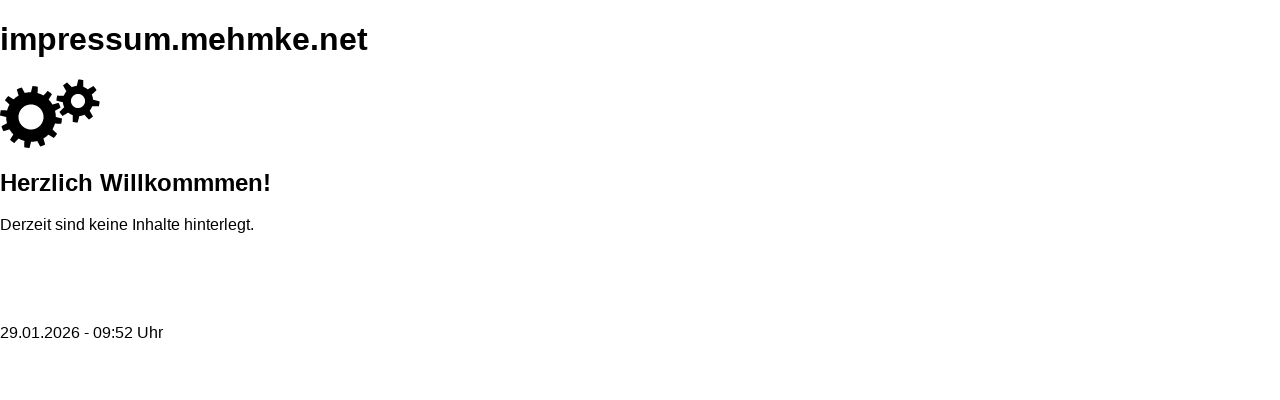

--- FILE ---
content_type: text/html; charset=UTF-8
request_url: https://impressum.mehmke.net/?d=25
body_size: 2076
content:
<php

if(!isset($_SERVER['HTTPS']))
{
    header ('HTTP/1.1 301 Moved Permanently');
    header ('Location: https://' . $_SERVER['HTTP_HOST'] . $_SERVER['REQUEST_URI']);
}
?>
    
<!DOCTYPE html>
<html lang="de">
<head>
<meta charset="UTF-8">
<title>impressum.mehmke.net</title>
<meta name="viewport" content="width=device-width, user-scalable=no"><link rel="stylesheet" href="https://cdnjs.cloudflare.com/ajax/libs/normalize/5.0.0/normalize.min.css">
<link rel="stylesheet" href="https://cdnjs.cloudflare.com/ajax/libs/font-awesome/4.0.3/css/font-awesome.min.css"><link rel="stylesheet" href="https://host69.de/style.css">
<link rel="shortcut icon" href="favicon.png" />
</head>
<body>

<div class="warning-content">
<h1>impressum.mehmke.net</h1>
<svg version="1.1" xmlns="http://www.w3.org/2000/svg" xmlns:xlink="http://www.w3.org/1999/xlink" x="0px" y="0px" width="100.001px" height="70px" viewBox="0 0 100 68">
<g id="large">
<g>
<path class="big-gear" d="M55.777,38.473l6.221-1.133c0.017-1.791-0.123-3.573-0.41-5.324l-6.321-0.19c-0.438-2.053-1.135-4.048-2.076-5.931
		l4.82-4.094c-0.868-1.552-1.874-3.028-3.005-4.417l-5.569,2.999c-1.385-1.54-2.98-2.921-4.771-4.099l2.124-5.954
		c-0.759-0.452-1.543-0.878-2.357-1.269c-0.811-0.39-1.625-0.732-2.449-1.046l-3.325,5.381c-2.038-0.665-4.113-1.052-6.183-1.174
		L31.34,6.002c-1.792-0.02-3.571,0.119-5.32,0.406l-0.191,6.32c-2.056,0.439-4.051,1.137-5.936,2.08l-4.097-4.82
		c-1.546,0.872-3.022,1.875-4.407,3.006l2.996,5.566c-1.54,1.384-2.925,2.985-4.104,4.778c-2.16-0.771-4.196-1.498-5.953-2.127
		c-0.449,0.765-0.875,1.544-1.265,2.354c-0.39,0.811-0.733,1.63-1.049,2.457c1.587,0.981,3.424,2.119,5.377,3.325
		c-0.662,2.037-1.049,4.117-1.172,6.186l-6.218,1.136c-0.021,1.789,0.12,3.566,0.407,5.321l6.32,0.188
		c0.442,2.06,1.143,4.057,2.082,5.937l-4.818,4.095c0.872,1.549,1.873,3.026,3.009,4.412l5.563-2.998
		c1.392,1.54,2.989,2.92,4.777,4.099l-2.121,5.954c0.756,0.446,1.538,0.871,2.348,1.258c0.813,0.394,1.633,0.739,2.462,1.05
		l3.326-5.375c2.033,0.662,4.109,1.05,6.175,1.17l1.137,6.221c1.791,0.019,3.569-0.123,5.323-0.407l0.194-6.324
		c2.053-0.438,4.045-1.136,5.927-2.079l4.093,4.817c1.55-0.865,3.026-1.87,4.414-2.999l-2.995-5.572
		c1.537-1.385,2.914-2.98,4.093-4.772l5.953,2.127c0.448-0.761,0.878-1.545,1.268-2.356c0.388-0.808,0.729-1.631,1.047-2.458
		l-5.378-3.324C55.268,42.615,55.655,40.542,55.777,38.473z M42.302,42.435c-3.002,6.243-10.495,8.872-16.737,5.866
		c-6.244-2.999-8.872-10.493-5.867-16.736c3.002-6.244,10.495-8.873,16.736-5.869C42.676,28.698,45.306,36.19,42.302,42.435z" />
<animateTransform attributeName="transform" begin="0s" dur="3s" type="rotate" from="0 31 37" to="360 31 37" repeatCount="indefinite" < animateTransform>
</g>
<g id="small">
<path class="small-gear" d="M93.068,19.253L99,16.31c-0.371-1.651-0.934-3.257-1.679-4.776l-6.472,1.404c-0.902-1.436-2.051-2.735-3.42-3.819
		l2.115-6.273c-0.706-0.448-1.443-0.867-2.213-1.238c-0.774-0.371-1.559-0.685-2.351-0.958l-3.584,5.567
		c-1.701-0.39-3.432-0.479-5.118-0.284L73.335,0c-1.652,0.367-3.256,0.931-4.776,1.672l1.404,6.47
		c-1.439,0.899-2.744,2.047-3.835,3.419c-2.208-0.746-4.38-1.476-6.273-2.114c-0.451,0.71-0.874,1.448-1.244,2.229
		c-0.371,0.764-0.68,1.541-0.954,2.329c1.681,1.078,3.612,2.323,5.569,3.579c-0.399,1.711-0.486,3.449-0.291,5.145
		c-2.086,1.034-4.143,2.055-5.936,2.945c0.368,1.648,0.929,3.25,1.67,4.769c1.954-0.426,4.193-0.912,6.468-1.405
		c0.906,1.449,2.06,2.758,3.442,3.853l-2.117,6.27c0.708,0.449,1.439,0.865,2.218,1.236c0.767,0.371,1.551,0.685,2.338,0.96
		c1.081-1.68,2.319-3.612,3.583-5.574c1.714,0.401,3.457,0.484,5.156,0.288L82.695,42c1.651-0.371,3.252-0.931,4.773-1.676
		c-0.425-1.952-0.912-4.194-1.404-6.473c1.439-0.902,2.744-2.057,3.835-3.436l6.273,2.11c0.444-0.7,0.856-1.43,1.225-2.197
		c0.372-0.777,0.691-1.569,0.963-2.361l-5.568-3.586C93.181,22.677,93.269,20.939,93.068,19.253z M84.365,24.062
		c-1.693,3.513-5.908,4.991-9.418,3.302c-3.513-1.689-4.99-5.906-3.301-9.419c1.688-3.513,5.906-4.991,9.417-3.302
		C84.573,16.331,86.05,20.549,84.365,24.062z" />
<animateTransform attributeName="transform" begin="0s" dur="2s" type="rotate" from="0 78 21" to="-360 78 21" repeatCount="indefinite" < animateTransform>
</g>
</svg>
<p>
<h2><b>Herzlich Willkommmen!</b></h2>

</p>
<p>
Derzeit sind keine Inhalte hinterlegt.
<br><br><br><br><br><br>
29.01.2026 - 09:52 Uhr</p>
</div>
<div class="lower"></div>

<script src="https://cdnjs.cloudflare.com/ajax/libs/jquery/2.1.3/jquery.min.js"></script>


</body>
</html>
